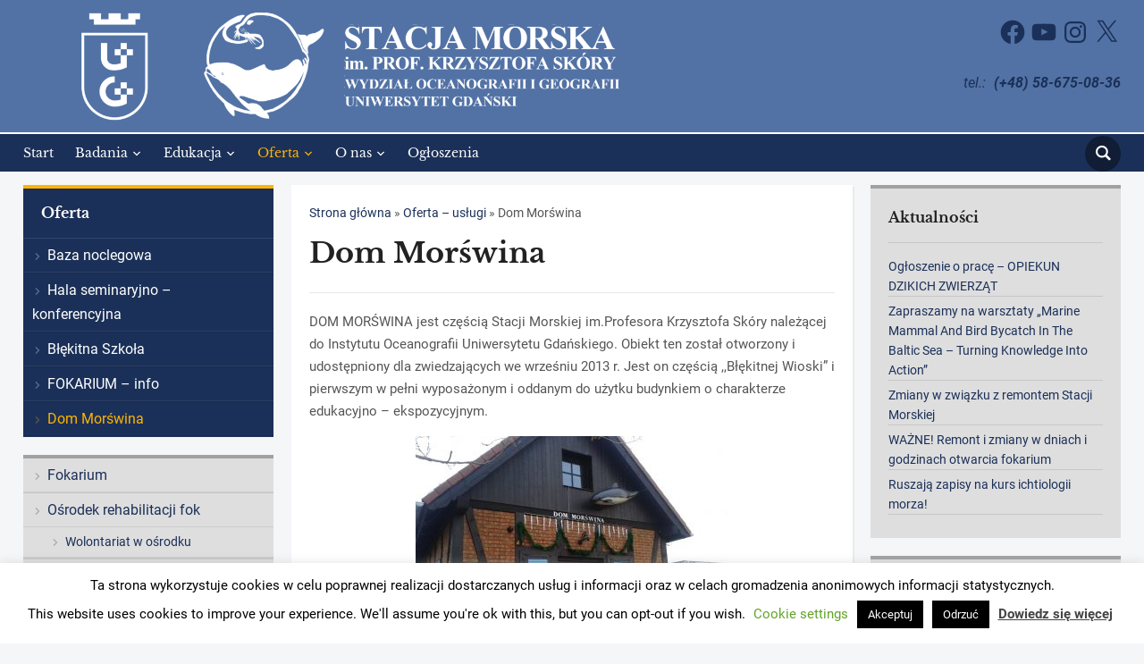

--- FILE ---
content_type: text/css
request_url: https://hel.ug.edu.pl/wp-content/themes/academica_pro_3-child/style.css?ver=3.0.4.1542740103
body_size: 1711
content:
/*
Theme Name: SMIOUG Child
Theme URI: http://www.wpzoom.com/themes/academica-pro-3/
Template: academica_pro_3
Author: WPZOOM
Author URI: http://www.wpzoom.com/
Description: Academica Pro is a modern, flexible and responsive WordPress theme. Great for education websites – such as universities, schools, colleges – as well as corporate and business sites.
Tags: three-columns,right-sidebar,left-sidebar,custom-colors,custom-menu,featured-images,theme-options,translation-ready
Version: 3.0.4.1542740103
Updated: 2018-11-20 19:55:03

*/

div.wrapper {
	width: 1270px;
}

#main {
	margin-top: 15px;
}
#main .column {
	margin-right: 1.6315%;
}
#main .column-narrow {
	width: 22.795%;
}
#main .column-narrow-child {
	width: 30.134% !important;
}
#main .column-medium {
	width: 51.1348%;
}
#main .column-wide {
	width: 75.568%;
}
#main .column-wide-child {
	width: 67.667% !important;
	margin-right: 2.2% !important;
}
#main .column-last {
	margin-right: 0 !important;
}

@media screen and (max-width:1300px) {
	#main .column-narrow {
		width: 22.795% !important;
	}
	#main .column-narrow-child {
		width: 30.165% !important;
	}
	#main .column-wide {
		width: 75.568% !important;
	}
	#main .column-wide-child {
		width: 67.667% !important;
		margin-right: 2.1% !important;
	}
	#main .column-medium {
	width: 51.134% !important;
	}
}

@media screen and (max-width:920px) {
	#main .column-narrow {
		width: 30% !important;
	}
	#main .column-wide, #main .column-medium {
		width: 67% !important;
	}
	
	#main .column-wide .column-wide {
		width: 100% !important;
	}
	#main .column-wide .column-narrow {
		width: 100% !important;
	}
	
	.navbar-brand-wpz img {
		max-width: 100% !important;
	}
	#main .wrapper > div.column:nth-of-type(3) {
		width: 67% !important;
/*		margin-right: 10px !important; */
	}
	#main .column {
		margin-right: 2.7%;
	}
	#main .column-last {
		margin-right: 2px !important;
	}
}

@media screen and (max-width: 760px) {

    #main .column-narrow {
        width: 100% !important;
    }

    #main .column-narrow-child,
    #main .column-wide-child {
        width: 100% !important;
    }
	#main .column-wide, #main .column-medium {
		width: 100% !important;
	}
	#main .wrapper > div.column:nth-of-type(3) {
		width: unset !important;
		margin-right: unset !important;
	}
}



/*@media all and (min-width:980px)*/
.page-template-home-3cols #slider, .page-template-home-3cols #slider .slide {
    height: 300px !important;
}

#slider {
	margin: 0 0 20px;
}

.slides .slide_button a {
	padding: 5px 20px;
}

.slides .slide_button {
	margin: 0px;
}

.slides li h3 {
	font-size: 16px !important;
	margin-bottom: 0px;
}

.slides li .slide-header {
	padding: 25px 5% 20px 4%;
}

.slides li .entry-meta {
    font-size: 10px !important;
}

.content-block {
	background-color: #fff;
	margin-bottom: 20px;
	padding: 20px;
	box-shadow: 2px 2px 0px 0px rgba(0,0,0,0.05);
}

.widget ul li, .widget ol li {
	margin: 5px 0px 5px;
	border-bottom: 1px solid rgba(0,0,0,0.1);
}

.wpzoom-custom-menu a {
	padding: 5px 20px 5px 10px;
}
.wpzoom-custom-menu a:hover {
	background: rgba(0, 0, 0, 0.1);
}

.navbar-brand-wpz img {
    max-width: 75%;
    margin-bottom: 0px;
}

.tribe-list-widget .tribe-event-image img {
    height: auto;
	padding-left: 24px;
	padding-right: 24px;
    width: 100%;
	margin-left: 0px;
	margin-right: 0px;
}

.tribe-events-list-widget {
    background-color: #dedede !important;
	border-top: solid 4px #a1a1a1;
}

.tribe-events-list-widget ol li {
    margin-bottom: 15px;
    border-bottom: 1px solid #ebebeb;
}
.tribe-events-list-widget .tribe-event-featured {
    background: #dedede !important;
}

.main-navbar {
	margin-bottom: 0px;
	padding: 0px;
    border-top: solid 2px #ffffff;
}
.navbar-brand-wpz {
    padding: 10px 0;
}

.navbar-brand-wpz img {
    max-width: 160%;
}

/*@media screen and (max-width:920px)*/
.brand_wrapper {
    padding: 0 0 10px;
}
.brand_wrapper {
    padding: 0;
}

nav#top-menu {
	position: absolute;
	width: 100%;
	float: right;
	z-index: 3;
	top: 0em;
    padding: 0;
	background-color: unset;
    border-bottom: 0px solid #F0F0F0;
}

/*@media screen and (max-width:1300px)*/
#header div.wrapper {
	position: relative;
	z-index: 2;
	top: 0em;
	right: 0em;
}
#header-helpful {
	text-align: right !important;
	color: #1B3058;
	font-size: 16px;
	font-weight: normal;
}

.site-footer .foogallery .fg-thumb .fg-image {
    height: 50px;
    width: 100%;
}
.site-footer .foogallery.fg-default.fg-gutter-10 {
    padding-left: 0px !important;
}
#calendar_wrap #wp-calendar tbody td a {
	font-style: italic;
    font-weight: bold;
    color: #ffcb00;
}
#footer-copy .wpzoom {
    display: none;
}
#footer-copy {
	padding: 0;
	font-family: unset;
}

#wpgmza_map_widget-3.wpgmza_widget {
    padding: 0;
}

.header_social {
   	float: none;
   	text-align: right !important;
   	margin-top: 20px !important;
}

@media screen and (max-width: 920px) {
	#header-helpful {
    	text-align: right !important;
	}

	.header_social {
    	float: none;
    	text-align: right !important;
    	margin-top: 20px !important;
	}
	.jetpack_widget_social_icons ul li {
    	display: unset;
    	line-height: 1;
    	margin: 0;
    	padding: 0;
	}
	.brand_wrapper {
    padding: 0 !important;
}
}
/*
.jetpack_widget_social_icons ul {
    margin: 0 !important;
}
*/
@media screen and (max-width: 720px) {
	.header_social {
/*	    display: none;*/
		float: none;
		text-align: right !important;
		margin-top: 0px !important;
	}
	
	.jetpack_widget_social_icons li, .jetpack_widget_social_icons ul {
    list-style: disc outside none;
	}
	.brand_wrapper {
		margin-top: 24px;
	}
}